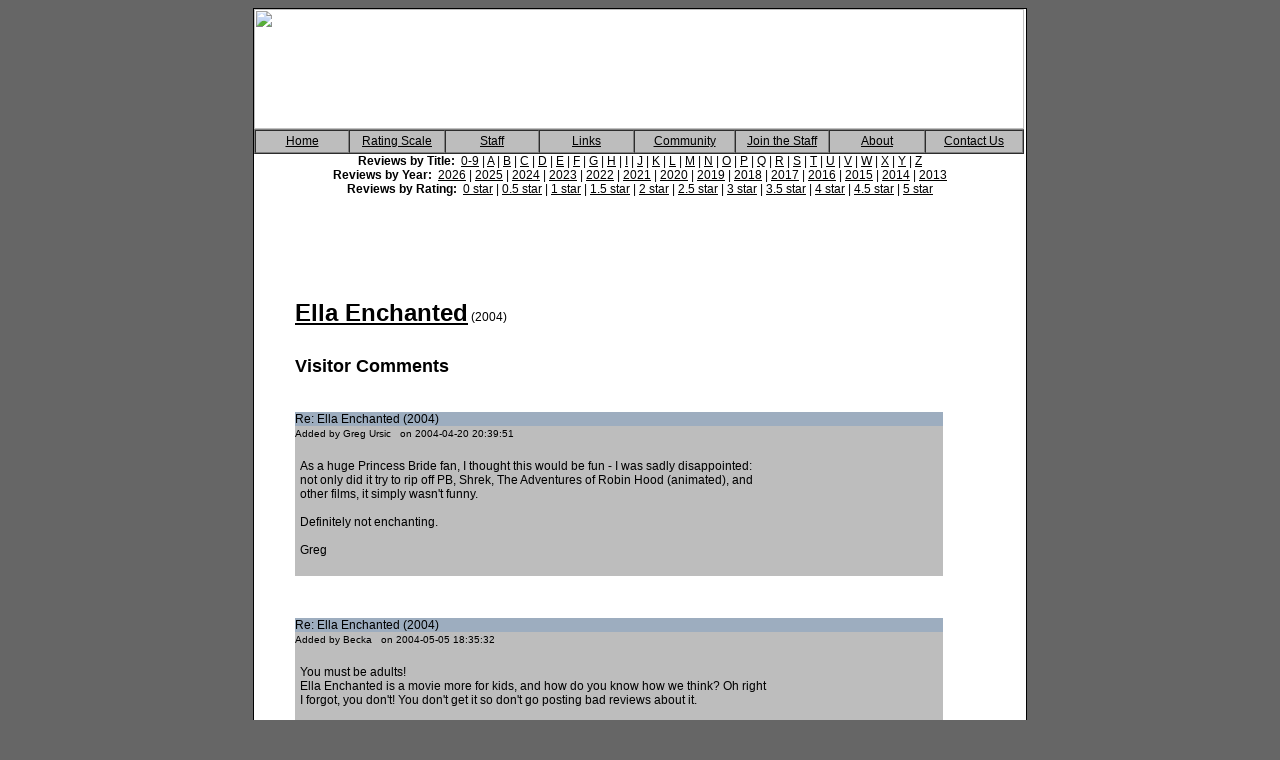

--- FILE ---
content_type: text/html; charset=UTF-8
request_url: https://movie-gurus.com/content/comments/1214/index.html
body_size: 3336
content:
<!DOCTYPE html>
<html>
<head>
<title>Movie Gurus - The Movie Review Community</title>
    <meta charset="UTF-8">
    <script src="/includes/datetime.js"></script>
    <link href="/css/mgcss.css" rel="stylesheet" type="text/css">
    <META NAME="KEYWORDS" CONTENT="movie, movies, movie guru, movies guru, movie gurus, movies gurus, trailers, trailer, free, review, reviews, dvd, dvd's, dvds, vhs, vhss, vhs's, actor, actors, actor's, actresse, Actresses, Actressess, Actresses's, upcoming, upcoming movie, upcoming movies"> 
    <META NAME="DESCRIPTION" CONTENT="Movie Guru has over 1000 in depth movie reviews of the best theatrical cinema and film festival releases, video, DVD and VHS!  Our international staff of dedicated movie gurus review everything from the best to the worst in movieland.">
    <!-- Google tag (gtag.js) -->
    <script async src="https://www.googletagmanager.com/gtag/js?id=G-Z36DRDCTPS"></script>
    <script>
      window.dataLayer = window.dataLayer || [];
      function gtag(){dataLayer.push(arguments);}
      gtag('js', new Date());
    
      gtag('config', 'G-Z36DRDCTPS');
    </script> 
</head>
 	
<body bgcolor="666666">

<table width="770" border="0" align="center" cellpadding="0" cellspacing="1" bgcolor="#000000">
  <tr> 
    <td>
      <table width="770" border="0" align="center" cellpadding="0" cellspacing="0" bgcolor="#FFFFFF">
        <tr> 
          <td align="right" valign="top" height="141"><table width="100%" border="0" align="center" cellpadding="0" cellspacing="0" height="141" bgcolor="#FFFFFF">
          <tr> 
            <td colspan="2"><img src="/img/header.jpg" name="menustart" width="770" height="120" border="0" usemap="#menustartMap"></td>
          </tr>
          <tr> 
            <td height="21">
              <div align="center">
                
  <table width="770" border="1" align="left" cellpadding="0" cellspacing="0" dwcopytype="CopyTableRow" bgcolor="#FFFFFF">
    <tr bgcolor="BDBDBD"> 
                    <td width="105" height="21" onmouseover="this.style.backgroundColor = '#9DADBF';" onmouseout="this.style.backgroundColor = '#BDBDBD';" bordercolor="#000000"> 
                      <div align="center"><a href="/">Home</a> 
                  </div></td>
                    <td width="105" onmouseover="this.style.backgroundColor = '#9DADBF';" onmouseout="this.style.backgroundColor = '#BDBDBD';" bordercolor="#000000"> 
                      <div align="center"><a href="/content/rating/index.html">Rating 
                        Scale </a></div></td>
                    <td width="105" onmouseover="this.style.backgroundColor = '#9DADBF';" onmouseout="this.style.backgroundColor = '#BDBDBD';" bordercolor="#000000"> 
                      <div align="center"><a href="/content/staff/index.html">Staff</a> </div></td>
                    <td width="105" onmouseover="this.style.backgroundColor = '#9DADBF';" onmouseout="this.style.backgroundColor = '#BDBDBD';" bordercolor="#000000"> 
                      <div align="center"><a href="/content/links/index.html">Links</a></div></td>
                    <td width="105" onmouseover="this.style.backgroundColor = '#9DADBF';" onmouseout="this.style.backgroundColor = '#BDBDBD';" bordercolor="#000000"> 
                      <div align="center"><a href="#">Community</a></div></td>
                    <td width="105" onmouseover="this.style.backgroundColor = '#9DADBF';" onmouseout="this.style.backgroundColor = '#BDBDBD';" bordercolor="#000000"> 
                      <div align="center"><a href="/content/join/index.html">Join 
                        the Staff</a></div></td>
                    <td width="105" onmouseover="this.style.backgroundColor = '#9DADBF';" onmouseout="this.style.backgroundColor = '#BDBDBD';" bordercolor="#000000"> 
                      <div align="center"><a href="/content/about/index.html">About</a></div></td>
                    <td width="105" onmouseover="this.style.backgroundColor = '#9DADBF';" onmouseout="this.style.backgroundColor = '#BDBDBD';" bordercolor="#000000"> 
                      <div align="center"><a href="/content/contact/index.html">Contact 
                        Us</a></div></td>
              </tr>
            </table></div>
            </td>
          </tr>
          <tr> 
            <td height="21"><div align="center"><b>Reviews by Title:</b>&nbsp; 
                <a href=/content/reviews/0/index.html>0-9</a> | <a href=/content/reviews/a/index.html>A</a> | <a href=/content/reviews/b/index.html>B</a> | <a href=/content/reviews/c/index.html>C</a> | <a href=/content/reviews/d/index.html>D</a> | <a href=/content/reviews/e/index.html>E</a> | <a href=/content/reviews/f/index.html>F</a> | <a href=/content/reviews/g/index.html>G</a> | <a href=/content/reviews/h/index.html>H</a> | <a href=/content/reviews/i/index.html>I</a> | <a href=/content/reviews/j/index.html>J</a> | <a href=/content/reviews/k/index.html>K</a> | <a href=/content/reviews/l/index.html>L</a> | <a href=/content/reviews/m/index.html>M</a> | <a href=/content/reviews/n/index.html>N</a> | <a href=/content/reviews/o/index.html>O</a> | <a href=/content/reviews/p/index.html>P</a> | <a href=/content/reviews/q/index.html>Q</a> | <a href=/content/reviews/r/index.html>R</a> | <a href=/content/reviews/s/index.html>S</a> | <a href=/content/reviews/t/index.html>T</a> | <a href=/content/reviews/u/index.html>U</a> | <a href=/content/reviews/v/index.html>V</a> | <a href=/content/reviews/w/index.html>W</a> | <a href=/content/reviews/x/index.html>X</a> | <a href=/content/reviews/y/index.html>Y</a> | <a href=/content/reviews/z/index.html>Z</a><br>				<b>Reviews by Year:</b>&nbsp;
					<a href=/content/reviews/2026/index.html>2026</a> | <a href=/content/reviews/2025/index.html>2025</a> | <a href=/content/reviews/2024/index.html>2024</a> | <a href=/content/reviews/2023/index.html>2023</a> | <a href=/content/reviews/2022/index.html>2022</a> | <a href=/content/reviews/2021/index.html>2021</a> | <a href=/content/reviews/2020/index.html>2020</a> | <a href=/content/reviews/2019/index.html>2019</a> | <a href=/content/reviews/2018/index.html>2018</a> | <a href=/content/reviews/2017/index.html>2017</a> | <a href=/content/reviews/2016/index.html>2016</a> | <a href=/content/reviews/2015/index.html>2015</a> | <a href=/content/reviews/2014/index.html>2014</a> | <a href=/content/reviews/2013/index.html>2013</a><br>				<b>Reviews by Rating:</b>&nbsp;
					<a href=/content/reviews/stars0/index.html>0 star</a> | <a href=/content/reviews/stars0.5/index.html>0.5 star</a> | <a href=/content/reviews/stars1/index.html>1 star</a> | <a href=/content/reviews/stars1.5/index.html>1.5 star</a> | <a href=/content/reviews/stars2/index.html>2 star</a> | <a href=/content/reviews/stars2.5/index.html>2.5 star</a> | <a href=/content/reviews/stars3/index.html>3 star</a> | <a href=/content/reviews/stars3.5/index.html>3.5 star</a> | <a href=/content/reviews/stars4/index.html>4 star</a> | <a href=/content/reviews/stars4.5/index.html>4.5 star</a> | <a href=/content/reviews/stars5/index.html>5 star</a><br>                </div>
              </td>
          </tr>
              <map name="menustartMap">
                  <area shape="rect" coords="8,4,206,116" href="/">
              </map>
            </td>
        </tr>
        <tr>
          <td height="74" colspan="4" valign="middle" background="/img/banner_separator.gif">
             <table width="772" border="0" align="center" cellpadding="0" cellspacing="0">
              <tr> 
                <td width="770" align="center" valign="bottom"> 
                  <div align="right">
<script async src="https://pagead2.googlesyndication.com/pagead/js/adsbygoogle.js"></script>
<!-- MG Article -->
<ins class="adsbygoogle"
     style="display:inline-block;width:770px;height:90px"
     data-ad-client="ca-pub-8590968097845049"
     data-ad-slot="8085063912"></ins>
<script>
     (adsbygoogle = window.adsbygoogle || []).push({});
</script>
                  </div>
                </td>
              </tr>
              </table>
	  </td>
        </tr>

<center>
<table width=90% cellpadding=10 cellspacing=0 border=0 bgcolor=#ffffff><tr><td bgcolor=#ffffff>
<strong><font size="+2"><a href=/content/reviews/e/1214/index.html>Ella Enchanted</font></strong></a> (2004)<br /><br /> 
<h2>Visitor Comments</h2>
</td></tr><tr><td bgcolor=#ffffff valign=top>
            <table width=90% cellpadding=0 cellspacing=0 border=0 bgcolor=#BDBDBD><tr><td valign=top bgcolor=#9DADBF>
            Re: Ella Enchanted (2004)
            </td></tr><tr><td valign=top><font size=1>Added by Greg Ursic &nbsp; on 2004-04-20 20:39:51</td></tr><tr><td valign=top><table width=480 cellpadding=5 cellspacing=0 border=0><tr><td valign=top><br>
            As a huge Princess Bride fan, I thought this would be fun - I was sadly disappointed:  not only did it try to rip off PB, Shrek, The Adventures of Robin Hood (animated), and other films, it simply wasn't funny.<br>
<br>
Definitely not enchanting.<br>
<br>
Greg<br><br>
            </td></tr></table>
            </td></tr></table><br><br><br>
            <table width=90% cellpadding=0 cellspacing=0 border=0 bgcolor=#BDBDBD><tr><td valign=top bgcolor=#9DADBF>
            Re: Ella Enchanted (2004)
            </td></tr><tr><td valign=top><font size=1>Added by Becka &nbsp; on 2004-05-05 18:35:32</td></tr><tr><td valign=top><table width=480 cellpadding=5 cellspacing=0 border=0><tr><td valign=top><br>
            You must be adults!<br>
Ella Enchanted is a movie more for kids, and how do you know how we think? Oh right I forgot, you don't! You don't get it so don't go posting bad reviews about it. <br>
<br>
Enchanting! And for kids/pre-teens!<br><br>
            </td></tr></table>
            </td></tr></table><br><br><br>
            <table width=90% cellpadding=0 cellspacing=0 border=0 bgcolor=#BDBDBD><tr><td valign=top bgcolor=#9DADBF>
            Re: Ella Enchanted (2004)
            </td></tr><tr><td valign=top><font size=1>Added by Joe Rickey &nbsp; on 2004-08-08 02:19:52</td></tr><tr><td valign=top><table width=480 cellpadding=5 cellspacing=0 border=0><tr><td valign=top><br>
            Yes, I am an adult but a successful family film is able to appeal to adults as well as children.  Ella Enchanted is not a film that accomplishes that goal.<br><br>
            </td></tr></table>
            </td></tr></table><br><br><br>	<h3>Add new comment</h3>
    <p><i>Note: email address will not be published in comment. &nbsp;&nbsp;[*] are Required.</i></p>
	<form class="captcha" name="captcha1" action="/content/comments/1214/index.html" method="POST">
    <table cellpadding=0 cellspacing=0 border=0>
    	<tr><td>Name[*]:</td><td><input type=text name=pname size=30 value=""></td></tr>
    	<tr><td>Email[*]:</td><td><input type=text name=pmail size=30 value=""></td></tr>
    	<tr><td>Comment Title:</td><td><input type=text name=comment size=30 value=""></td></tr>
    	<tr><td colspan=2>Comment[*]:<br><textarea name=comments rows=10 cols=100 wrap=virtual></textarea></td></tr>
    	<tr><td colspan=2 align="center"><div class="g-recaptcha" data-sitekey="6Lce3goTAAAAAC2JzJ9rUqLui9Uck6A42G0evPH0"></div>
            <script type="text/javascript"
                    src="https://www.google.com/recaptcha/api.js?hl=<?php echo en; ?>">
            </script>
        </td></tr>
        <tr><td colspan=2 align="center"><input type=submit value="Add new comment"></td></tr>
    </table>
	</form>
<center><i>All comments are owned by their posters.</i><br><br>
Please e-mail <a href="/cdn-cgi/l/email-protection#0f786a6d626e7c7b6a7d4f626079666a22687a7d7a7c216c6062"><span class="__cf_email__" data-cfemail="86e7e4f3f5e3c6ebe9f0efe3abe1f3f4f3f5a8e5e9eb">[email&#160;protected]</span></a> with complaints.
<br><br></center>
</td></tr>
</table>
</center>        <tr> 
          <td><div align="center">
          <br />
<center>
</center>
          </div></td>
        </tr>
        <tr align="center"> 
          <td bgcolor="#ACBCCB" class="text_white_small"><font color="#3C2909">Copyright 
            &copy; 2003-2024 Movie-Gurus.com. &nbsp;&nbsp;All rights reserved.</font>
          </td>
        </tr>
      </table>
    </td>
  </tr>
</table>
</table>
<script data-cfasync="false" src="/cdn-cgi/scripts/5c5dd728/cloudflare-static/email-decode.min.js"></script><script defer src="https://static.cloudflareinsights.com/beacon.min.js/vcd15cbe7772f49c399c6a5babf22c1241717689176015" integrity="sha512-ZpsOmlRQV6y907TI0dKBHq9Md29nnaEIPlkf84rnaERnq6zvWvPUqr2ft8M1aS28oN72PdrCzSjY4U6VaAw1EQ==" data-cf-beacon='{"version":"2024.11.0","token":"f2f52b494a0d4c45b1392124e63db990","r":1,"server_timing":{"name":{"cfCacheStatus":true,"cfEdge":true,"cfExtPri":true,"cfL4":true,"cfOrigin":true,"cfSpeedBrain":true},"location_startswith":null}}' crossorigin="anonymous"></script>
</body>
</html>


--- FILE ---
content_type: text/html; charset=utf-8
request_url: https://www.google.com/recaptcha/api2/anchor?ar=1&k=6Lce3goTAAAAAC2JzJ9rUqLui9Uck6A42G0evPH0&co=aHR0cHM6Ly9tb3ZpZS1ndXJ1cy5jb206NDQz&hl=en&v=PoyoqOPhxBO7pBk68S4YbpHZ&size=normal&anchor-ms=20000&execute-ms=30000&cb=m3cpx9nkrfa6
body_size: 49233
content:
<!DOCTYPE HTML><html dir="ltr" lang="en"><head><meta http-equiv="Content-Type" content="text/html; charset=UTF-8">
<meta http-equiv="X-UA-Compatible" content="IE=edge">
<title>reCAPTCHA</title>
<style type="text/css">
/* cyrillic-ext */
@font-face {
  font-family: 'Roboto';
  font-style: normal;
  font-weight: 400;
  font-stretch: 100%;
  src: url(//fonts.gstatic.com/s/roboto/v48/KFO7CnqEu92Fr1ME7kSn66aGLdTylUAMa3GUBHMdazTgWw.woff2) format('woff2');
  unicode-range: U+0460-052F, U+1C80-1C8A, U+20B4, U+2DE0-2DFF, U+A640-A69F, U+FE2E-FE2F;
}
/* cyrillic */
@font-face {
  font-family: 'Roboto';
  font-style: normal;
  font-weight: 400;
  font-stretch: 100%;
  src: url(//fonts.gstatic.com/s/roboto/v48/KFO7CnqEu92Fr1ME7kSn66aGLdTylUAMa3iUBHMdazTgWw.woff2) format('woff2');
  unicode-range: U+0301, U+0400-045F, U+0490-0491, U+04B0-04B1, U+2116;
}
/* greek-ext */
@font-face {
  font-family: 'Roboto';
  font-style: normal;
  font-weight: 400;
  font-stretch: 100%;
  src: url(//fonts.gstatic.com/s/roboto/v48/KFO7CnqEu92Fr1ME7kSn66aGLdTylUAMa3CUBHMdazTgWw.woff2) format('woff2');
  unicode-range: U+1F00-1FFF;
}
/* greek */
@font-face {
  font-family: 'Roboto';
  font-style: normal;
  font-weight: 400;
  font-stretch: 100%;
  src: url(//fonts.gstatic.com/s/roboto/v48/KFO7CnqEu92Fr1ME7kSn66aGLdTylUAMa3-UBHMdazTgWw.woff2) format('woff2');
  unicode-range: U+0370-0377, U+037A-037F, U+0384-038A, U+038C, U+038E-03A1, U+03A3-03FF;
}
/* math */
@font-face {
  font-family: 'Roboto';
  font-style: normal;
  font-weight: 400;
  font-stretch: 100%;
  src: url(//fonts.gstatic.com/s/roboto/v48/KFO7CnqEu92Fr1ME7kSn66aGLdTylUAMawCUBHMdazTgWw.woff2) format('woff2');
  unicode-range: U+0302-0303, U+0305, U+0307-0308, U+0310, U+0312, U+0315, U+031A, U+0326-0327, U+032C, U+032F-0330, U+0332-0333, U+0338, U+033A, U+0346, U+034D, U+0391-03A1, U+03A3-03A9, U+03B1-03C9, U+03D1, U+03D5-03D6, U+03F0-03F1, U+03F4-03F5, U+2016-2017, U+2034-2038, U+203C, U+2040, U+2043, U+2047, U+2050, U+2057, U+205F, U+2070-2071, U+2074-208E, U+2090-209C, U+20D0-20DC, U+20E1, U+20E5-20EF, U+2100-2112, U+2114-2115, U+2117-2121, U+2123-214F, U+2190, U+2192, U+2194-21AE, U+21B0-21E5, U+21F1-21F2, U+21F4-2211, U+2213-2214, U+2216-22FF, U+2308-230B, U+2310, U+2319, U+231C-2321, U+2336-237A, U+237C, U+2395, U+239B-23B7, U+23D0, U+23DC-23E1, U+2474-2475, U+25AF, U+25B3, U+25B7, U+25BD, U+25C1, U+25CA, U+25CC, U+25FB, U+266D-266F, U+27C0-27FF, U+2900-2AFF, U+2B0E-2B11, U+2B30-2B4C, U+2BFE, U+3030, U+FF5B, U+FF5D, U+1D400-1D7FF, U+1EE00-1EEFF;
}
/* symbols */
@font-face {
  font-family: 'Roboto';
  font-style: normal;
  font-weight: 400;
  font-stretch: 100%;
  src: url(//fonts.gstatic.com/s/roboto/v48/KFO7CnqEu92Fr1ME7kSn66aGLdTylUAMaxKUBHMdazTgWw.woff2) format('woff2');
  unicode-range: U+0001-000C, U+000E-001F, U+007F-009F, U+20DD-20E0, U+20E2-20E4, U+2150-218F, U+2190, U+2192, U+2194-2199, U+21AF, U+21E6-21F0, U+21F3, U+2218-2219, U+2299, U+22C4-22C6, U+2300-243F, U+2440-244A, U+2460-24FF, U+25A0-27BF, U+2800-28FF, U+2921-2922, U+2981, U+29BF, U+29EB, U+2B00-2BFF, U+4DC0-4DFF, U+FFF9-FFFB, U+10140-1018E, U+10190-1019C, U+101A0, U+101D0-101FD, U+102E0-102FB, U+10E60-10E7E, U+1D2C0-1D2D3, U+1D2E0-1D37F, U+1F000-1F0FF, U+1F100-1F1AD, U+1F1E6-1F1FF, U+1F30D-1F30F, U+1F315, U+1F31C, U+1F31E, U+1F320-1F32C, U+1F336, U+1F378, U+1F37D, U+1F382, U+1F393-1F39F, U+1F3A7-1F3A8, U+1F3AC-1F3AF, U+1F3C2, U+1F3C4-1F3C6, U+1F3CA-1F3CE, U+1F3D4-1F3E0, U+1F3ED, U+1F3F1-1F3F3, U+1F3F5-1F3F7, U+1F408, U+1F415, U+1F41F, U+1F426, U+1F43F, U+1F441-1F442, U+1F444, U+1F446-1F449, U+1F44C-1F44E, U+1F453, U+1F46A, U+1F47D, U+1F4A3, U+1F4B0, U+1F4B3, U+1F4B9, U+1F4BB, U+1F4BF, U+1F4C8-1F4CB, U+1F4D6, U+1F4DA, U+1F4DF, U+1F4E3-1F4E6, U+1F4EA-1F4ED, U+1F4F7, U+1F4F9-1F4FB, U+1F4FD-1F4FE, U+1F503, U+1F507-1F50B, U+1F50D, U+1F512-1F513, U+1F53E-1F54A, U+1F54F-1F5FA, U+1F610, U+1F650-1F67F, U+1F687, U+1F68D, U+1F691, U+1F694, U+1F698, U+1F6AD, U+1F6B2, U+1F6B9-1F6BA, U+1F6BC, U+1F6C6-1F6CF, U+1F6D3-1F6D7, U+1F6E0-1F6EA, U+1F6F0-1F6F3, U+1F6F7-1F6FC, U+1F700-1F7FF, U+1F800-1F80B, U+1F810-1F847, U+1F850-1F859, U+1F860-1F887, U+1F890-1F8AD, U+1F8B0-1F8BB, U+1F8C0-1F8C1, U+1F900-1F90B, U+1F93B, U+1F946, U+1F984, U+1F996, U+1F9E9, U+1FA00-1FA6F, U+1FA70-1FA7C, U+1FA80-1FA89, U+1FA8F-1FAC6, U+1FACE-1FADC, U+1FADF-1FAE9, U+1FAF0-1FAF8, U+1FB00-1FBFF;
}
/* vietnamese */
@font-face {
  font-family: 'Roboto';
  font-style: normal;
  font-weight: 400;
  font-stretch: 100%;
  src: url(//fonts.gstatic.com/s/roboto/v48/KFO7CnqEu92Fr1ME7kSn66aGLdTylUAMa3OUBHMdazTgWw.woff2) format('woff2');
  unicode-range: U+0102-0103, U+0110-0111, U+0128-0129, U+0168-0169, U+01A0-01A1, U+01AF-01B0, U+0300-0301, U+0303-0304, U+0308-0309, U+0323, U+0329, U+1EA0-1EF9, U+20AB;
}
/* latin-ext */
@font-face {
  font-family: 'Roboto';
  font-style: normal;
  font-weight: 400;
  font-stretch: 100%;
  src: url(//fonts.gstatic.com/s/roboto/v48/KFO7CnqEu92Fr1ME7kSn66aGLdTylUAMa3KUBHMdazTgWw.woff2) format('woff2');
  unicode-range: U+0100-02BA, U+02BD-02C5, U+02C7-02CC, U+02CE-02D7, U+02DD-02FF, U+0304, U+0308, U+0329, U+1D00-1DBF, U+1E00-1E9F, U+1EF2-1EFF, U+2020, U+20A0-20AB, U+20AD-20C0, U+2113, U+2C60-2C7F, U+A720-A7FF;
}
/* latin */
@font-face {
  font-family: 'Roboto';
  font-style: normal;
  font-weight: 400;
  font-stretch: 100%;
  src: url(//fonts.gstatic.com/s/roboto/v48/KFO7CnqEu92Fr1ME7kSn66aGLdTylUAMa3yUBHMdazQ.woff2) format('woff2');
  unicode-range: U+0000-00FF, U+0131, U+0152-0153, U+02BB-02BC, U+02C6, U+02DA, U+02DC, U+0304, U+0308, U+0329, U+2000-206F, U+20AC, U+2122, U+2191, U+2193, U+2212, U+2215, U+FEFF, U+FFFD;
}
/* cyrillic-ext */
@font-face {
  font-family: 'Roboto';
  font-style: normal;
  font-weight: 500;
  font-stretch: 100%;
  src: url(//fonts.gstatic.com/s/roboto/v48/KFO7CnqEu92Fr1ME7kSn66aGLdTylUAMa3GUBHMdazTgWw.woff2) format('woff2');
  unicode-range: U+0460-052F, U+1C80-1C8A, U+20B4, U+2DE0-2DFF, U+A640-A69F, U+FE2E-FE2F;
}
/* cyrillic */
@font-face {
  font-family: 'Roboto';
  font-style: normal;
  font-weight: 500;
  font-stretch: 100%;
  src: url(//fonts.gstatic.com/s/roboto/v48/KFO7CnqEu92Fr1ME7kSn66aGLdTylUAMa3iUBHMdazTgWw.woff2) format('woff2');
  unicode-range: U+0301, U+0400-045F, U+0490-0491, U+04B0-04B1, U+2116;
}
/* greek-ext */
@font-face {
  font-family: 'Roboto';
  font-style: normal;
  font-weight: 500;
  font-stretch: 100%;
  src: url(//fonts.gstatic.com/s/roboto/v48/KFO7CnqEu92Fr1ME7kSn66aGLdTylUAMa3CUBHMdazTgWw.woff2) format('woff2');
  unicode-range: U+1F00-1FFF;
}
/* greek */
@font-face {
  font-family: 'Roboto';
  font-style: normal;
  font-weight: 500;
  font-stretch: 100%;
  src: url(//fonts.gstatic.com/s/roboto/v48/KFO7CnqEu92Fr1ME7kSn66aGLdTylUAMa3-UBHMdazTgWw.woff2) format('woff2');
  unicode-range: U+0370-0377, U+037A-037F, U+0384-038A, U+038C, U+038E-03A1, U+03A3-03FF;
}
/* math */
@font-face {
  font-family: 'Roboto';
  font-style: normal;
  font-weight: 500;
  font-stretch: 100%;
  src: url(//fonts.gstatic.com/s/roboto/v48/KFO7CnqEu92Fr1ME7kSn66aGLdTylUAMawCUBHMdazTgWw.woff2) format('woff2');
  unicode-range: U+0302-0303, U+0305, U+0307-0308, U+0310, U+0312, U+0315, U+031A, U+0326-0327, U+032C, U+032F-0330, U+0332-0333, U+0338, U+033A, U+0346, U+034D, U+0391-03A1, U+03A3-03A9, U+03B1-03C9, U+03D1, U+03D5-03D6, U+03F0-03F1, U+03F4-03F5, U+2016-2017, U+2034-2038, U+203C, U+2040, U+2043, U+2047, U+2050, U+2057, U+205F, U+2070-2071, U+2074-208E, U+2090-209C, U+20D0-20DC, U+20E1, U+20E5-20EF, U+2100-2112, U+2114-2115, U+2117-2121, U+2123-214F, U+2190, U+2192, U+2194-21AE, U+21B0-21E5, U+21F1-21F2, U+21F4-2211, U+2213-2214, U+2216-22FF, U+2308-230B, U+2310, U+2319, U+231C-2321, U+2336-237A, U+237C, U+2395, U+239B-23B7, U+23D0, U+23DC-23E1, U+2474-2475, U+25AF, U+25B3, U+25B7, U+25BD, U+25C1, U+25CA, U+25CC, U+25FB, U+266D-266F, U+27C0-27FF, U+2900-2AFF, U+2B0E-2B11, U+2B30-2B4C, U+2BFE, U+3030, U+FF5B, U+FF5D, U+1D400-1D7FF, U+1EE00-1EEFF;
}
/* symbols */
@font-face {
  font-family: 'Roboto';
  font-style: normal;
  font-weight: 500;
  font-stretch: 100%;
  src: url(//fonts.gstatic.com/s/roboto/v48/KFO7CnqEu92Fr1ME7kSn66aGLdTylUAMaxKUBHMdazTgWw.woff2) format('woff2');
  unicode-range: U+0001-000C, U+000E-001F, U+007F-009F, U+20DD-20E0, U+20E2-20E4, U+2150-218F, U+2190, U+2192, U+2194-2199, U+21AF, U+21E6-21F0, U+21F3, U+2218-2219, U+2299, U+22C4-22C6, U+2300-243F, U+2440-244A, U+2460-24FF, U+25A0-27BF, U+2800-28FF, U+2921-2922, U+2981, U+29BF, U+29EB, U+2B00-2BFF, U+4DC0-4DFF, U+FFF9-FFFB, U+10140-1018E, U+10190-1019C, U+101A0, U+101D0-101FD, U+102E0-102FB, U+10E60-10E7E, U+1D2C0-1D2D3, U+1D2E0-1D37F, U+1F000-1F0FF, U+1F100-1F1AD, U+1F1E6-1F1FF, U+1F30D-1F30F, U+1F315, U+1F31C, U+1F31E, U+1F320-1F32C, U+1F336, U+1F378, U+1F37D, U+1F382, U+1F393-1F39F, U+1F3A7-1F3A8, U+1F3AC-1F3AF, U+1F3C2, U+1F3C4-1F3C6, U+1F3CA-1F3CE, U+1F3D4-1F3E0, U+1F3ED, U+1F3F1-1F3F3, U+1F3F5-1F3F7, U+1F408, U+1F415, U+1F41F, U+1F426, U+1F43F, U+1F441-1F442, U+1F444, U+1F446-1F449, U+1F44C-1F44E, U+1F453, U+1F46A, U+1F47D, U+1F4A3, U+1F4B0, U+1F4B3, U+1F4B9, U+1F4BB, U+1F4BF, U+1F4C8-1F4CB, U+1F4D6, U+1F4DA, U+1F4DF, U+1F4E3-1F4E6, U+1F4EA-1F4ED, U+1F4F7, U+1F4F9-1F4FB, U+1F4FD-1F4FE, U+1F503, U+1F507-1F50B, U+1F50D, U+1F512-1F513, U+1F53E-1F54A, U+1F54F-1F5FA, U+1F610, U+1F650-1F67F, U+1F687, U+1F68D, U+1F691, U+1F694, U+1F698, U+1F6AD, U+1F6B2, U+1F6B9-1F6BA, U+1F6BC, U+1F6C6-1F6CF, U+1F6D3-1F6D7, U+1F6E0-1F6EA, U+1F6F0-1F6F3, U+1F6F7-1F6FC, U+1F700-1F7FF, U+1F800-1F80B, U+1F810-1F847, U+1F850-1F859, U+1F860-1F887, U+1F890-1F8AD, U+1F8B0-1F8BB, U+1F8C0-1F8C1, U+1F900-1F90B, U+1F93B, U+1F946, U+1F984, U+1F996, U+1F9E9, U+1FA00-1FA6F, U+1FA70-1FA7C, U+1FA80-1FA89, U+1FA8F-1FAC6, U+1FACE-1FADC, U+1FADF-1FAE9, U+1FAF0-1FAF8, U+1FB00-1FBFF;
}
/* vietnamese */
@font-face {
  font-family: 'Roboto';
  font-style: normal;
  font-weight: 500;
  font-stretch: 100%;
  src: url(//fonts.gstatic.com/s/roboto/v48/KFO7CnqEu92Fr1ME7kSn66aGLdTylUAMa3OUBHMdazTgWw.woff2) format('woff2');
  unicode-range: U+0102-0103, U+0110-0111, U+0128-0129, U+0168-0169, U+01A0-01A1, U+01AF-01B0, U+0300-0301, U+0303-0304, U+0308-0309, U+0323, U+0329, U+1EA0-1EF9, U+20AB;
}
/* latin-ext */
@font-face {
  font-family: 'Roboto';
  font-style: normal;
  font-weight: 500;
  font-stretch: 100%;
  src: url(//fonts.gstatic.com/s/roboto/v48/KFO7CnqEu92Fr1ME7kSn66aGLdTylUAMa3KUBHMdazTgWw.woff2) format('woff2');
  unicode-range: U+0100-02BA, U+02BD-02C5, U+02C7-02CC, U+02CE-02D7, U+02DD-02FF, U+0304, U+0308, U+0329, U+1D00-1DBF, U+1E00-1E9F, U+1EF2-1EFF, U+2020, U+20A0-20AB, U+20AD-20C0, U+2113, U+2C60-2C7F, U+A720-A7FF;
}
/* latin */
@font-face {
  font-family: 'Roboto';
  font-style: normal;
  font-weight: 500;
  font-stretch: 100%;
  src: url(//fonts.gstatic.com/s/roboto/v48/KFO7CnqEu92Fr1ME7kSn66aGLdTylUAMa3yUBHMdazQ.woff2) format('woff2');
  unicode-range: U+0000-00FF, U+0131, U+0152-0153, U+02BB-02BC, U+02C6, U+02DA, U+02DC, U+0304, U+0308, U+0329, U+2000-206F, U+20AC, U+2122, U+2191, U+2193, U+2212, U+2215, U+FEFF, U+FFFD;
}
/* cyrillic-ext */
@font-face {
  font-family: 'Roboto';
  font-style: normal;
  font-weight: 900;
  font-stretch: 100%;
  src: url(//fonts.gstatic.com/s/roboto/v48/KFO7CnqEu92Fr1ME7kSn66aGLdTylUAMa3GUBHMdazTgWw.woff2) format('woff2');
  unicode-range: U+0460-052F, U+1C80-1C8A, U+20B4, U+2DE0-2DFF, U+A640-A69F, U+FE2E-FE2F;
}
/* cyrillic */
@font-face {
  font-family: 'Roboto';
  font-style: normal;
  font-weight: 900;
  font-stretch: 100%;
  src: url(//fonts.gstatic.com/s/roboto/v48/KFO7CnqEu92Fr1ME7kSn66aGLdTylUAMa3iUBHMdazTgWw.woff2) format('woff2');
  unicode-range: U+0301, U+0400-045F, U+0490-0491, U+04B0-04B1, U+2116;
}
/* greek-ext */
@font-face {
  font-family: 'Roboto';
  font-style: normal;
  font-weight: 900;
  font-stretch: 100%;
  src: url(//fonts.gstatic.com/s/roboto/v48/KFO7CnqEu92Fr1ME7kSn66aGLdTylUAMa3CUBHMdazTgWw.woff2) format('woff2');
  unicode-range: U+1F00-1FFF;
}
/* greek */
@font-face {
  font-family: 'Roboto';
  font-style: normal;
  font-weight: 900;
  font-stretch: 100%;
  src: url(//fonts.gstatic.com/s/roboto/v48/KFO7CnqEu92Fr1ME7kSn66aGLdTylUAMa3-UBHMdazTgWw.woff2) format('woff2');
  unicode-range: U+0370-0377, U+037A-037F, U+0384-038A, U+038C, U+038E-03A1, U+03A3-03FF;
}
/* math */
@font-face {
  font-family: 'Roboto';
  font-style: normal;
  font-weight: 900;
  font-stretch: 100%;
  src: url(//fonts.gstatic.com/s/roboto/v48/KFO7CnqEu92Fr1ME7kSn66aGLdTylUAMawCUBHMdazTgWw.woff2) format('woff2');
  unicode-range: U+0302-0303, U+0305, U+0307-0308, U+0310, U+0312, U+0315, U+031A, U+0326-0327, U+032C, U+032F-0330, U+0332-0333, U+0338, U+033A, U+0346, U+034D, U+0391-03A1, U+03A3-03A9, U+03B1-03C9, U+03D1, U+03D5-03D6, U+03F0-03F1, U+03F4-03F5, U+2016-2017, U+2034-2038, U+203C, U+2040, U+2043, U+2047, U+2050, U+2057, U+205F, U+2070-2071, U+2074-208E, U+2090-209C, U+20D0-20DC, U+20E1, U+20E5-20EF, U+2100-2112, U+2114-2115, U+2117-2121, U+2123-214F, U+2190, U+2192, U+2194-21AE, U+21B0-21E5, U+21F1-21F2, U+21F4-2211, U+2213-2214, U+2216-22FF, U+2308-230B, U+2310, U+2319, U+231C-2321, U+2336-237A, U+237C, U+2395, U+239B-23B7, U+23D0, U+23DC-23E1, U+2474-2475, U+25AF, U+25B3, U+25B7, U+25BD, U+25C1, U+25CA, U+25CC, U+25FB, U+266D-266F, U+27C0-27FF, U+2900-2AFF, U+2B0E-2B11, U+2B30-2B4C, U+2BFE, U+3030, U+FF5B, U+FF5D, U+1D400-1D7FF, U+1EE00-1EEFF;
}
/* symbols */
@font-face {
  font-family: 'Roboto';
  font-style: normal;
  font-weight: 900;
  font-stretch: 100%;
  src: url(//fonts.gstatic.com/s/roboto/v48/KFO7CnqEu92Fr1ME7kSn66aGLdTylUAMaxKUBHMdazTgWw.woff2) format('woff2');
  unicode-range: U+0001-000C, U+000E-001F, U+007F-009F, U+20DD-20E0, U+20E2-20E4, U+2150-218F, U+2190, U+2192, U+2194-2199, U+21AF, U+21E6-21F0, U+21F3, U+2218-2219, U+2299, U+22C4-22C6, U+2300-243F, U+2440-244A, U+2460-24FF, U+25A0-27BF, U+2800-28FF, U+2921-2922, U+2981, U+29BF, U+29EB, U+2B00-2BFF, U+4DC0-4DFF, U+FFF9-FFFB, U+10140-1018E, U+10190-1019C, U+101A0, U+101D0-101FD, U+102E0-102FB, U+10E60-10E7E, U+1D2C0-1D2D3, U+1D2E0-1D37F, U+1F000-1F0FF, U+1F100-1F1AD, U+1F1E6-1F1FF, U+1F30D-1F30F, U+1F315, U+1F31C, U+1F31E, U+1F320-1F32C, U+1F336, U+1F378, U+1F37D, U+1F382, U+1F393-1F39F, U+1F3A7-1F3A8, U+1F3AC-1F3AF, U+1F3C2, U+1F3C4-1F3C6, U+1F3CA-1F3CE, U+1F3D4-1F3E0, U+1F3ED, U+1F3F1-1F3F3, U+1F3F5-1F3F7, U+1F408, U+1F415, U+1F41F, U+1F426, U+1F43F, U+1F441-1F442, U+1F444, U+1F446-1F449, U+1F44C-1F44E, U+1F453, U+1F46A, U+1F47D, U+1F4A3, U+1F4B0, U+1F4B3, U+1F4B9, U+1F4BB, U+1F4BF, U+1F4C8-1F4CB, U+1F4D6, U+1F4DA, U+1F4DF, U+1F4E3-1F4E6, U+1F4EA-1F4ED, U+1F4F7, U+1F4F9-1F4FB, U+1F4FD-1F4FE, U+1F503, U+1F507-1F50B, U+1F50D, U+1F512-1F513, U+1F53E-1F54A, U+1F54F-1F5FA, U+1F610, U+1F650-1F67F, U+1F687, U+1F68D, U+1F691, U+1F694, U+1F698, U+1F6AD, U+1F6B2, U+1F6B9-1F6BA, U+1F6BC, U+1F6C6-1F6CF, U+1F6D3-1F6D7, U+1F6E0-1F6EA, U+1F6F0-1F6F3, U+1F6F7-1F6FC, U+1F700-1F7FF, U+1F800-1F80B, U+1F810-1F847, U+1F850-1F859, U+1F860-1F887, U+1F890-1F8AD, U+1F8B0-1F8BB, U+1F8C0-1F8C1, U+1F900-1F90B, U+1F93B, U+1F946, U+1F984, U+1F996, U+1F9E9, U+1FA00-1FA6F, U+1FA70-1FA7C, U+1FA80-1FA89, U+1FA8F-1FAC6, U+1FACE-1FADC, U+1FADF-1FAE9, U+1FAF0-1FAF8, U+1FB00-1FBFF;
}
/* vietnamese */
@font-face {
  font-family: 'Roboto';
  font-style: normal;
  font-weight: 900;
  font-stretch: 100%;
  src: url(//fonts.gstatic.com/s/roboto/v48/KFO7CnqEu92Fr1ME7kSn66aGLdTylUAMa3OUBHMdazTgWw.woff2) format('woff2');
  unicode-range: U+0102-0103, U+0110-0111, U+0128-0129, U+0168-0169, U+01A0-01A1, U+01AF-01B0, U+0300-0301, U+0303-0304, U+0308-0309, U+0323, U+0329, U+1EA0-1EF9, U+20AB;
}
/* latin-ext */
@font-face {
  font-family: 'Roboto';
  font-style: normal;
  font-weight: 900;
  font-stretch: 100%;
  src: url(//fonts.gstatic.com/s/roboto/v48/KFO7CnqEu92Fr1ME7kSn66aGLdTylUAMa3KUBHMdazTgWw.woff2) format('woff2');
  unicode-range: U+0100-02BA, U+02BD-02C5, U+02C7-02CC, U+02CE-02D7, U+02DD-02FF, U+0304, U+0308, U+0329, U+1D00-1DBF, U+1E00-1E9F, U+1EF2-1EFF, U+2020, U+20A0-20AB, U+20AD-20C0, U+2113, U+2C60-2C7F, U+A720-A7FF;
}
/* latin */
@font-face {
  font-family: 'Roboto';
  font-style: normal;
  font-weight: 900;
  font-stretch: 100%;
  src: url(//fonts.gstatic.com/s/roboto/v48/KFO7CnqEu92Fr1ME7kSn66aGLdTylUAMa3yUBHMdazQ.woff2) format('woff2');
  unicode-range: U+0000-00FF, U+0131, U+0152-0153, U+02BB-02BC, U+02C6, U+02DA, U+02DC, U+0304, U+0308, U+0329, U+2000-206F, U+20AC, U+2122, U+2191, U+2193, U+2212, U+2215, U+FEFF, U+FFFD;
}

</style>
<link rel="stylesheet" type="text/css" href="https://www.gstatic.com/recaptcha/releases/PoyoqOPhxBO7pBk68S4YbpHZ/styles__ltr.css">
<script nonce="bEN9PkgIeWyIL2EG-fepjQ" type="text/javascript">window['__recaptcha_api'] = 'https://www.google.com/recaptcha/api2/';</script>
<script type="text/javascript" src="https://www.gstatic.com/recaptcha/releases/PoyoqOPhxBO7pBk68S4YbpHZ/recaptcha__en.js" nonce="bEN9PkgIeWyIL2EG-fepjQ">
      
    </script></head>
<body><div id="rc-anchor-alert" class="rc-anchor-alert"></div>
<input type="hidden" id="recaptcha-token" value="[base64]">
<script type="text/javascript" nonce="bEN9PkgIeWyIL2EG-fepjQ">
      recaptcha.anchor.Main.init("[\x22ainput\x22,[\x22bgdata\x22,\x22\x22,\[base64]/[base64]/[base64]/bmV3IHJbeF0oY1swXSk6RT09Mj9uZXcgclt4XShjWzBdLGNbMV0pOkU9PTM/bmV3IHJbeF0oY1swXSxjWzFdLGNbMl0pOkU9PTQ/[base64]/[base64]/[base64]/[base64]/[base64]/[base64]/[base64]/[base64]\x22,\[base64]\\u003d\\u003d\x22,\x22wrhcw7LDo8KYI8KhT8KpVxLDisOXw7AIAWPCvMOQEEvDoSbDpUvCjWwBSgvCtwTDvENNKkVnV8OMTsOVw5J4AkHCuwtiI8Kifh9gwrsXw6DDnsK4IsKOwrLCssKPw4Zsw7hKGcK2N2/DkMO4UcO3w6DDqwnChcODwociCsONPirCgsOkGnhwI8O8w7rCiT/Dk8OEFGQYwofDqk3CtcOIwqzDgcOlYQbDhcKXwqDCrFXCkEIMw5jDocK3wqoDw7kKwrzCk8KZwqbDvWjDisKNwonDmXJlwrhUw681w4nDk8KBXsKRw6gAPMOcc8K0TB/[base64]/[base64]/DiXLCkQIRNUzDq37Ds3Qvw4MaVXjCtsOrw7/Dg8OvwqVjOMOKNcOkH8OnQ8KzwqsSw4A9NsOVw5oLwqHDimIcGcODQsOoFsKBEhPCosKYKRHCicKpwp7CoWPCnm0gVsO+worClRwMbAx+wqbCq8Ocwr02w5USwo/CjiA4w6LDncOowqYqIGnDhsKOGVN9Km7Du8KRw6wCw7N5M8KgS2jCoGYmQ8KVw7zDj0dALl0Ew6PCvg12wq88wpjCkU/DnwJOEcK7eWfCqsKqwrEbTg7DgBLChwtgw6TDlcKFccOkw65Aw77CqcKAI3oWCcODw5DCvMKMbsOVSWnDsVs0R8KOw63CuxBjwq0JwpcOZX3Du8OCBR3Dh2ZQXMO/w6cwTmTCu2vDtsK7wojDqk3Cm8Kiw6hjwo7Do1FMKHwzCwpQw6EWw4HCvzTCqSnDjEhDw59bdihaCBvCn8OCAMOEw5Y+ESp/Ty7Dt8K+aFBhbmEKPcOuB8KudAZSYSDCkMKYTcK9Omp6YixgeTA+wpvDmx1UIcKIworCjgfCjjhqwp4IwrIyG2Eyw43CqmfCuQ/Ds8Kiw5Vuw6QzJsO9w7YMwpvCkcKFAnvDoMO6d8KhEsKRw4jDocOmwpbDnWfCvwU9OS/CuT9WLk/CgsOTw7kYwq7Dk8Kawr7DphQpw6ZNDxrDlwcVwq/DkyDDp2tVwoHDgkPDsDzCgsKYw4wgJsO5JcK/w5fCqcKkRVAyw6rDr8OeAz0tW8OqQTjDqBIkw5XDmWZaJcOZwox6KhjDuytBw6PDnsOXwr8twrBXwpbDnMO/wrtpFkrCqj5vwpBkw67DtMOwbcK7w4jChcKyTThzw5kqOMKmAzLDk1FzbX3Cv8KmWRzDgcOiw7fDhjADwo/[base64]/UcOOGyzCncOtwpLDskZzKcOxD8KEw6rCgCXCkcOVwpPClcK/ZMKnw5HCtMOOw47DvDIAQsO2ecOuHVsJGcOnHyLDtRLClsKdOMKfGcK4wrDDksO8B3HCs8OiwrjCvx0Zw6rClUQZdsOyeX1pwrPDuCPDr8KMw5DCgMOcw4QNBMOnwpHCjsKGG8OCwqEQwrjDqsK/wqjCpsKDETAQwrhDUnrDjE/[base64]/CvWppN3DDmcKVwo0kwqjCoGLCp8KBwpZxwr10DCLCiCJGwrTCgsKsOMKXw4hZw6NAfMOUWX4Gw5vCtTjDkcOhw7I1ZEoDaGXCkVzCjAA6wp/DoTHCp8OkQEfCh8K+TUbCicKZKXBXw7/[base64]/bm/CvSnCh1hYw63CpsOfWcKSTWRTwrZKwqbCkjAWZjonCjF1wrTCucKNK8O6wqTCncKeDB86CxseEmHDlTLDjMONW1zCpsOMMsKgasO3w6cJwqAnwqnCoFtGPcOJwrV3WcOew5DDg8O/EcOuVCvCr8KiITnCmMOiEcKKw4jDkBjCg8OKw5vDqHLCnA3ClgzDgh8Swp42w7IRScOHwpg9Bg56woDDqSzDt8ONO8KdGmrDi8Kkw6rCpEkzwqkBV8OYw58Uw6R/AMKpVMO4wrJNAlseaMO9w70YasKcwovDucOvNsKERsOWwpHCpTMsGSJVw4N1UgLDkh/DsHFYwrTDk0NYWsOFw57ClcOVwqRjwp/[base64]/Dr3PCr8OCXMKZwo4bRiJWI8K6VcKSTH1wZlAFYMOEMMK8SsOpw4oFDgVow5rCr8OlC8KLB8Ouw4jDrcKfw6LCiRTDoWoOKcOhRsKKY8OaCMOvWsKcw7kVw6FPwrPDucO0OSlCZMKFw6nCv2rDh1BAIcKtPmIBBG/[base64]/Dr8OfHX/Dlz4hwq15BcKrw5Qbw7lHJ8KLIcOmFyA2LzUuw6kYw6fChzLDrl5Iw6XCocOHT14gcMOXwqnCjEcIw5IAWMOWw6/ChMKZwqrCnEbCgV9gZhYyU8OPCsKGT8KTbMKuwpU/w41pwqFVaMKew51Pe8O9eHRUQsO/wpZtwqjClRVtTCFQw4lywrnCthFiwp7DoMO4WywcXcKEHkrCs0zCrsKLdsOYBmLDkUXChMK8dcK1wqtpwoXCu8KINkbCssOxSXg1wqNocD/[base64]/Co8OJw6bDlcKcw5dHLF9HwrNpC8OCwopNw6xtC8KcLG3DkcO7w53DkMOPwozDnBYjwp4iP8K4w7TDoS/CtcOaE8O2w5pYw4Ijw6ZrwoxdGwrDkkoew5wsc8O2w6V/PMK2YcO4NTxFw5jCrgfCnl3CnWbDrmLCh2TDh140WTnCgVXDqGpEScOGwrUDwpRXwok/[base64]/MA3Dn8KLwow2w5LDhQtICMOqwrrDuBjCt2hKwobDtcOZw7LCh8O2w7tYdcOWeH4oDsOeYW0UaTNXwpbDszU6w7NQwoEUwpXDgwlJwpzCuG42woV3woNUcBnDpcOzwptvw4dQE1tqw7d/w5HCksKMZAJmEDXCk2/CicKPw6XDlicMw6EVw5fDqmrCj8K7w7rColZcw7l+w6UBUsKuwonCqRjCtF9ueltCw6LCvGrDuhTCiAtkwq/CkXXCjkUxw68uw6jDvhXCk8KocsKWwo7Dm8Oww6A4DT9rw5kxNMKbwpjCi0PCncKqw4E4wrXDmcK0w6fDow1UwpPDlAhHIMOxHRtgw63DhcOSw4PDrRtlbsO8HcOfw6lfcMOjbW0AwqN/[base64]/[base64]/CtUYdw5d1dMK2wrvDgcKvMMKow7XDlcK5w4UMw5AuNE4/[base64]/woHCkMOhw7tyDz/[base64]/[base64]/CuxN2DMO+w4oowo7CuynCtsK3XcKvwqvDkMKnKcKvwoYxKjzDnsO+Fj1HGXFPFVZeaEDClsOncGkbw4kZwrYsED04wpHDvMOZFHlqdcOQHER9JhwXQsK/c8O0LMOVWcKdwpNYw4xPwr9OwpUlw7cRew5vRklGwpdJdADDrcOMw7NiwpjDuGjDlyfCgsOOw6vCsWvCt8OCTMOBw6kHwrfDhWQ2SFYnJ8K5aSIbF8OEWMKeZwzCnAjDgcKqZx9Cwpcgw5Z6wr/[base64]/CsRdmKcKmw6JywqvCisKhTcK1XRXChTHCry7DrUkdN8KySjHCnsKQwq9vwqUldMKRwoTCtirCtsOLJEPDtVZjF8Opb8OOZXrCmTrDr3XDqEJGRMK7wobDnT1IS0JQcSVjekE3w4txIAvDmRbDm8Kow6vCvEAdbHrDjRwmBl/DicO+wqwBYcKTS1hKwqBVVl5gw5nDtsOpw6TCgh8Cw59RWBAGw5hOw4DCnA9PwoZIC8KCwqHCosOQw4Iaw6xxAsOuwoTDn8KZG8ORwoHCpH/Dql7CkcKUw4zDgTEcbBdGw5zCjRXDs8K0UDjDsSMQw7PDo1zDujRMw6VUw5rDusOWwodywqLCngHDosOXwogQMTEVwpkvNsKRw5zCm0fDtlDCmjjCj8K9w79VwpbCg8Kxwr3CgGJ0WsOhw57DisKjwq1HC2TDt8KywrdMacO/w6/DncOew4/[base64]/[base64]/DvcOrIcOMwoMQLsKOecK+w47CvFMVJTTChX7DgmDDkMKkw4vDpsOJwpdxw6JSYF7DlCXCvhHCsC3DtsOlw6FbSsKwwopgZcKvE8OtGMOXwoXCvcK7wp5wwqxTw5PDoDc0wpYFwrXDpRZTJMOGT8OZwqDDs8OHUxwlwrHDhRlVST5AOQ/[base64]/DrcK9w4/DqEzDnE/CgcKzw6EDwp7DiWc2X8Opw5sOwoXCpRLDjUfDk8OCwrrDmhPChMOpw4DDu3fDrMK6woHCkMOSw6DDs3MzTcOkw6EKw6bCvMOjWmnCj8OHTSPDqyvDkUMkwrTDn0PDqlrDqcONNU/CrcKHwoJTeMKQSx8/Ji/[base64]/w6PCrVMfQw4YHj/DujTDulDCvm8nw7HDhi0UwpXCvAfClcKdw58YQScFMMKeJH/[base64]/OyzChsODwobCmMONQVEfw5/DsiFzGQHCg2fDqSsHw7DCoyfCly0pcH/CoERqwoPDq8Ohw53Dq3E2w7/DncO3w7TChwsqPcKMwoVFwqpiN8OaPifCrcONE8KWJH/ClMKkwrYIwpUEAcKLwo/CuxoKw6nCscOOIzjDsAolw5JNw6rDpsO6w5Yswp/CsV4Rwplkw4YJM3XCicOlK8OnNMO2PcKkfMKpOHxDaCZ+YHTCuMOMw7jCqWdIwrlIwrPDlMOndsKxwqXCpQYlwp9bDGXDuQ7Cnx4qw7w+Nh/DrS4PwrViw5FpLcKJTEVQw5wNZ8O5N0E/[base64]/fMOwwp81PF8vw5XCmVw8Y8OfE2fCjRRpwp5+a3nDp8OAQcKXw7TCnXVNw7bCq8KNcQvDglBjw6wdHsK+WMOaXDhgB8KowoHDpsOTPwlYThY/[base64]/[base64]/wqUUHhHCl8Kuw6fDnMOPVsOYWgHCjMORQRQLw5wmYivDlyfCvXwIVsOGRFvDsH7Cg8KJwrXCusKBc2QTwqzDtsKEwqwow6IUw5HDlT7CgMKOw7J9w7NPw6dFwphQAsOoDmDDk8KhwqTDnsO9Z8Kbw7rCujI8UMOhYGrDunF9X8OZJ8O4w4hcdVpuwqMmwq/CqsOiT1/[base64]/DoXrDp8OyYRbCisK1Fyofw7vCtcKVwpdyVMKrw7wzw58JwqM4Si1tacKMwptXwoHCnE7DpcKOXyvCpT3DoMKCwqFXRWpIMxjCk8OoHcOoRcK4fcO6w7YlwqfDlMOSJMO8wo5mKcKMHH/[base64]/CpMKFUcO5K2F0XnHDsmRfwqHDpV1AIMKlw51nwrRRw4QawrVoQVZaL8OzZ8Onw6Zaw7lYw7TDncOgNcOMwoodGTA0FcKHwoFnIDQUUg4nwr7Dj8OpO8KRFcKaFnbCtX/CoMKbOMOXLmFfwqjDrsOabcKjwqo3AMOAOGLDq8Kdw4TCrUTDpgV1w4zDkcOYw6olb3ZNPcKWECHCkhvCugEfwo/[base64]/wrnClC9nw43Cl8Kmw5Z+wo/DhCBcwq3DpMKNw6xkwpA4I8K8McOvw5/Do257ey5VwozDtsOqwobCrnHCoUrDpQTCuHrCmTjDikhCwpoOWRnCgcKCw4LClMKMwrBOODnCuMK0w5HDm0dxAsKiw7vCpzJ8wqNxG3APwpsoAEPDn2EZw7EKCnBOwp/Dn3BrwrVjMcKScwbDjXzChMOPw5HDs8KHeMOswosWwofCkcKtw6x2B8O6wpPChsK3P8OtXiPClMKVCSfDiRV4bsKsw4TCgsOKScKnU8KwwqjDmXnDnRzDigrChxnDgMO8dm1Tw7towr7Cv8KlelDCuXTCiwlzw6/CtMKjb8KCwpVBwqBmwq7CgcKPT8OiAx/ClMKGw6PCggnDuW3DtMK0w65vHMKfclIbecK7NcKEFcK7GGAbMcK6wrYRFGbCqsKHHcOqw4slwqIcb25Aw4BfwrHCj8K/bcOVw4QXw6rCo8Kkwo/DlxgJWcKrwrDDjl/DncOBw7wSwotDwrHCk8OMw6nCrjZ8w7V6wptTw6TDvCzDhzhmSGNBMcKBw74Pa8Kxw5rDqk/Dl8Kew6xlasOLR1PCnsO1MyQLEzESwq0nwpNbYhjDusKyRFLDjMKsBXQAwrNCJcOPw67CiAnCi3fCsinDi8K2wq/CvsKhbMK9SH/[base64]/wpguwoTDjcO/G8KGFsO1GGAtwpo/wpfCvsOtesOHL1VqKsOkRzXDmWHDnE3DkcKeRcO0w4MTPsO2wpXCgXYFwpPChsO7a8Kswr7CpBLDlnxdwrwJwoI+wrNAwpIfw7EtdcK+UMKfw5nCvcO/ZMKFHjzClgUEAcO2woXDvMKiw5xSfcOoJ8OuwpDCtsOdXWF0wrLCs2vCg8OsDMOTw5bCvhzCsWx9TcONAyRWM8Odw5pOw7sew5DCgsOpLTB/w4PCrhLDi8OjXQJ6w4PCkDLDk8OewrLCqwbChBYYUmnDhW4YUsK/wq3CryzDrcO6Mg3CmCRTAmRQC8KgbUXCmMOZwokswqR7w6ReKsKpwrzDj8OAw7nDsVzCqm4TG8OjHcOjEU/Ci8OuQwgNb8Ovdz1fERLDmcOOwpbCsEbCjcKpw6QJw407wrEhwpMgVVbChMOXHsKaDcKnIcKgXcKUwrIhw4hsaj0DR2k4w4DDr3zDjGdGwrjCnsO0KAElJgXDocOMQAklaMOgDDvCrcOeABgmw6Vxw6jClMKZREvCtm/Dv8OYworDn8KGE0vCqW3Dg1nCrsO3JlTDugsnE0vCrRQ5wpLCuMOWXAnDlj8mw4HCv8KVw6zCkcOkR0FUdCc2GsKNwpNQOMOSPWljw7IJw6/[base64]/Cgyk3wrYBEcO/WQDDsR3DpcKpWnsXMlrCiSY4w5AbcV4uwpFQw605cXvCvcOKwrbDk1wgbcKUG8KVFcOfVRhNDsKPEMOTwpt5w5HDsjZKKEzDihw/csK9IkJnPSgNGXUpLjjCmXHDqkTDmlkHwpUsw4hYRcKmIFcoDMKbwq3ChcOfw7/CvGJew5gwbsKRScOsYFLCtFZww5RyHXHDqizCmcO0wrjCpFZtQx7DpThJJcOWw617LRM7Tk1AYFtlCHbCsXLCgMKNGBPDg1HDml7CsF3DizvDpGfCkR7Ch8KzOsOfORXDv8OmcxYLJB0BfCHCvj4BZw0OWcK/w5fDu8OEXsOlSsO1GsKpUTcPd1F6w4nCmcOzNntkw5TDn0DChcO4w7nDpnrDo0kxwoIawqw5M8KxwoPDknc1wqjDu2XCmsKYdcOFw5waPMKUfCllOsKAw6VpwrXDg03Dh8OPw5nCkcKowoYaw6HCtEfDsMKcHcKtw4zCgMO0wofDsUjDpk06alfDpwMQw4Quw7/CnQPDmMKcw5TDgjlcLcOaw4rClsKhLsOyw7oAw5HDmMKQw7vDrMKFw7TDqcOAb0YuXwpcw7lrMMK5NsKYBldUAToPw4fDocOpw6RfwrDDsmw9wrVAwovChgHCsAxKwq/Djy/CgMKCUHYDehvCp8KqecO5wq4gLMKkwqjCtGnClsKuIcKZLSLDkCMKwpPDvgfCuDlqQcKtwrbDlQPCqcOtOcKoX144DsOCw4goNCzCqALCgXNta8OAP8K5w4rDhgHCqsKceCLCtjHDnUZlccOeworDgx/Cg0jComzDvXfDl37DqBJqOR/CgcKgDcOOwoLCn8OAdCEFw7bDpcOFwqRuaRYPAsK+wp14d8Osw4prwrTCgsK/GmQjwpfCo2Muw7nDgEJlwr1Uwp1jbinCiMOcw7jCrsOUYi/CpEDCjsKSJMKswotlX3TDjF/DpVMeMMO1w4xRQMKMEyrCs13DrD9iw7NqDQrDkMKjwpAIwrnCj23Ci2BtFT5/KMOPejdAw4ZiM8Kcw6c/[base64]/DqMOaw5DCksO0w4QRbcOkFsKhdcOTAcOwwoo5M8OadTYGw4PDjxYsw6RPw7PDkwXDl8O2X8OyNhTDscKdw7TDpBUcwpgFN1oHw4oDUMKQGcOFw4BGZQQuw5xYZCLCu0A/acO7S007XsK0wpHCn18SP8O+fsODEcO8DhnCtE3DncOLwpPCt8KCwq/Dp8KhcMKBwqReb8KBw6w/[base64]/DjRwswpfCmsOCwoDCg00OwqMmMSbDisKyJXQpwq7CpMObChV1CT/CqMOkw7s4w5vDs8K5CWAEwplFWcOyV8KmHyXDjDUNw5hCw6/Du8KQZMOFcTcjw7nCiEVgw6TCosOUwpTCpGorZVDCvcK2w4U5LUBIMcOTCw92w51NwqkPZnnDl8OWAsO/wplTw6pjwoU+w5towqopw7XCnwzCnHkCIcOXQTc2Y8OBdMOmUhbCl2AnFkFjPCwzAcKdwpNKw7VZwobDgMO/fMKAJsKjwpnCgcO9bxfDvcOew7rDojgIwrhvw4nClcK2HcKULsOnbA58wrY3TcK9EH85wq3DlQTDqHYjwrV8EAjDkcK/FUB9OjHDtsOkwrp8G8Kmw5PCjMOVw7nDgTMHX0XCsMKnwqbDg3AfwonDrMOHwqQ1wrnDkMK0wrnCscKcGjA8wpLDiVrDpHIfwqDCo8OCwrVqNMKow4dIAMK9wp0FPMKrw6PCrsKKWMOjFcKIw6vCqV/DhsKRw4V0YcORbsOsdMOCw7vDvsOxMcOyNFTDkTo7w6VAw5bDoMOdGcK5EMOvFsOUEn0oUwzCuTTCrsK3JRxmw4chw4PDi2dxFzrCqF9Uc8OAa8OZw7DDucORwr/[base64]/wrVOwr/DulBOw7JhaWLCmHw2wp/[base64]/K8K5w4htGcKQw7IPay7DsljCjnfCkXhxwotTw4E/UcKPw688wpB/CEZewrDDsmrDhH0zwr9/UDjDhsK0My8vwosAbcOOUsOAwovDmMKpWX4/woNAwq59D8OIw7ExAMKdw4tRZsKtwqVdI8OuwqogI8KCB8OAGsKLPsO/UsOUHQHCucKow6FtwrPDkCXCiSfCusKywowLXXowIXfDg8OMwozDtDnCjsKeJsKHRncvRMKZwpt7HsO3wpU3Q8O3w4dkVMOcacKuw4YNfcKQBsO3wrvCqnByw403X33Cp0LClcKBwqnDvWQFHhjDr8OuwowJw5jCjMOLw5jDpH/[base64]/wrkRw5XDhMOhaTTDlyjDkQnCo8OFEwLCisOcw47DklrCgsODwrDDv0RWw6/Ci8OGEkRqwqBqwrgZAyvCoX5/I8KAw6Y7wrrDlS5Bw51zeMOJUcKLwrjDlcKfwr7ColgAwrcVwovDkcOrw5jDkXnDgMO6NMKnwrjCrQJuIlESNw7ChcKFwohzw6Z0woo8dsKpIcK0woTDhDDCkyAtw7hKCEfDmMOXwptkcxl/[base64]/w7XDmsO+DMOgwqTCtMKFwq3CuCxAwr8HX8ORw7h4wolPw7bDkcO6GGXCg1XCkQgKwp4tCcKSw4jDu8K6JMK4w4rCmMKewq1XLnvCk8KlwonCncKOUUfDpwcuwrXDoS47w7DChnfDpnR6Z0ZfQMOXInt0WVDDgVPCrcOmwoLCoMO0L3/Cs2HCv0I8cCbCpsKKw7IKw5lSw61xwrJRfTvChXjDnsOWQsOSJMKAMT47wqnCs0wVw4nClHnDvcObT8KiPh/[base64]/w5xzCcO8a2bDgcK9EGzDv8OWw7LDkMOcasO7w57CkmjDh8O2CcKLw6IeJiLDg8OINMOSw7Vjw4lYw7sXSMK0S2lXwrtzw6coM8Klw43DhzhZTMOWaHV3woHDqsKZwoFAw41kw4cVw6rCtsKEQ8OIT8O2w7Flw77DkXfCnMOZM3lyUsOEEMKiDVpydT7CmcOiW8O/w4YvOMODwoB8wrkPwrkrdsOWwoHCmMOPw7I+I8KLZsOBbBXDgMKTwrvDnMKUwprCsVdECsKfwp/Cqn8Vw6bDpcOTL8ODw6XCvMOtUW1Vw7jCiTtewqLCj8OtfGslDMOYUCbCpMOHwpPCjFxBOsKpUkvCpsOnLhwMTsKlb3FuwrHCl2UzwoV0DCnDhcKywq/Ds8OYw4bDpsOidsKIw4jCuMKIbsOOw77DtcKYwprDrkQOPsOFwoDDj8Ouw4Y+ND0GYMO0w4zDlB1BwrB+w77DllB5wqXCgH3CmcK/w5zCi8OAwpzDi8K1fcOSKMKUXsOYwqduwpdrw7dZw7PCjsOtw7Ave8O0c0LClR/CvyHDnMKcwp/CgFfCsMKwdTV4ICbCpwLDk8OPH8K0b13CpsKGKVkHe8O0V3bCqsKbMMO6wq9jZGw7w5HDt8K2wpvDkhYowojDisK/LsKZC8O6WR/Dmk90UAbDkWvCoivDgywYwp4vJMOHw6ECEcKRc8KdLMOFwpd2CzLDv8Khw65YDMOfwpodwoDCvQouw6DDoigaeH5XUBnCjsK5w4tjwozDgMOow5FBw6/DrUwow7kOdcKSZMK0RcKvwpHCtMKoLwDCl2kEwoQ9woYKwpw4w6V7LsKFw7nCoz5oPsOPG37DkcKXMHHDmWdkPWzDjTHCn2zCoMKEwrpOwoF6FwPDmhUXwr7CgMK2w6w0YMOpRjbDnmDDicOnw45Da8KUwr0tU8OEwpPCrMK1w7zDvsKvwrBdw4Q3acOewp0Jwp/CqhNuJMO6w53CvSF+wqzCp8ObHwlFw7txwrDCucK1wo4QO8K1w64dwqXDtMOtC8KEAMO+w5MdXAvCq8Oswo9pIhTDmWDCrz4jw4/CrVRtwpTCnMOtM8KiDjkEw57DocKpKlbDhMK/L0nDpmfDiTTDgg0mRsORMcKTasO7w4h5w5kCwrzDp8K7wq/[base64]/ClGHCtsK5w5gBVAcpwr1Yw4TCo8OrAcKtwqzDisOhw7l+w5zDn8KHwo0LAcKbwpYzwpfChyMBPD04w6zCj2Mdw4nDkMKydcKVw41MIMO6L8Orwo4Vw6fDoMK8wqLDlhXClQ7DsALDsCTCt8OiBmbDn8OFw51vS3fDqC3CmmrDpy/Dig8nwonCvMKZCnwawqg8woXCksO9wqtgUMKrf8Ocwpk6woF5YsKkw43Cu8OYw7kSUsObQSTCuhLDq8K6UU7CnhBND8Ozwq8vw4/[base64]/[base64]/CpUHDuixmFcO9BTvCvADDhcOzScOew7XDg20UQ8OLOMKjw78Xwr/DnCvDhTElwrDDi8KqCMK4PsOBw445w5lsKsKFHwo/[base64]/DnVlQw484wpXDmGFbcsK3UCRAwq/Cq3zChcOjJsO3W8OywozChsKRUcO0wr7DpMOLw5JLUhwVw5/DhcKew4JxTcOCX8K4wpF/WsK7wqxUw77CmsOffcOVw7LDj8K9CHXDhwDDv8Kuw4LCmMKDUHhkH8OXXsOnwogkwq8wDWA9CTVXwq3CuFfCp8KJRBPCjXvCmEMUYCDDowgxWsKARMO1DmTCugrDjsO7wqM/wodQDEXCpMOuw5NZL1LCniDDjiV3Z8O5w7/DmzRfwqTCnsOSNwM/wprCj8KmUlfDuzEQw4FGKMKXVMKswpHDgHfDqcOxwrzDocKxw6FQK8Otw43ClEgQwprDvcOjJ3TCv0kTQznDjX3CqsOnw7FCciDDkF3Cq8OLw4Emw53DmnzDvgo7wrnCnHDCs8OsF1YmO3XCjgnDmsO5wr/CtMK0bW7CiFLDocOhR8OCw6rCnQJuw74QNMKmRw9+U8Olw5gGwoHDrWF6SsOXGDJww67DvsK+wqvDqcKswr/CgcK9w68kMMKDwpQ3wpLCm8KJBG9Sw53CgMK3w7TCq8K2TcKEwrY3NGA7w7U/[base64]/Dh8Oaw5nDlQnDmyNlw5VkCcKewr3CsMK1bMO6w63DpMOmOz4lw6/Co8OPTcK3IMKnwrwWT8K5MMKNw4pEUsOFQm9MwovCkcODIRlJIMOwwqDDuxBXdzLCtcOVGcOEZ1YVV0bDocKuQxdYZ08fV8K4Gn/DocOndMKxOMOTwqLCqMOBeyDCjhNwwrXDoMOVwqvDicO4SArDkXDDvsOAwoY5Zi3CssOcw4zDh8KhMsKEw7obNHXDvF9xPEjDnMOeQEHDu37DuVlDwpksBz/Cskl2w7jDqCxxwprCnsOZwofCqDbCg8OSw5JYw4XDvMODw6AFwohSwqDDkjnCs8OnBRYMXMK2TwY1EcKJwrrCsMOLwo7CncKWw7XDmcKqDmvCpMOdwqfCv8OYB2EVw5ZQPABxAcOhC8KddMKnwowLw71PSk0sw4HDpAxPw5M+wrbCqVQzwr3CpMOHwp/CqBhdeA1WUhrDiMO/AF1Awo0jfcKUw4B5YMKUCsOBw4/[base64]/DsxzDhEkjw75yw6lFwqvCpGdcUkFrwrEGw4vCr8KKeFM9eMOiw4seMUZiwoVHw7MfD1kYwoXDulDDqXspc8KOdz3DqsO/EnJKKgPDg8OKwrjCniguDcOiw6LCriFLAFbDoFbDrn86wqFmLcKZw7TCn8K+Lxoiw7DCgDfCiEdawpIQw53Ctm0TYAAHwr/[base64]/CmyTCu38HwobCiGFWw4ZUM0/CmHvDgMOXMcOtUDYUWcKfU8O/KRDDmRHCosK5YxXDsMOcwoPCoy1Xc8Oha8OIw5IGUcOvw5vCqj4gw4bCmcOgP23DvU/Cm8KVw4nDgBvDl0s4UcOKNjzDvUjCkcONwooibMObdUBgGsKAw4fCvXHDssKEMMKHw4zDjcOFw5gXdiHChnrDkxgZw75RwrjDpcKaw4PClsOtw47Drl9YesKYQVMSZEzDh3oGwpXCpnDDsVDDmMO4wrZiwpo2MsK6J8OmeMK/[base64]/CsMOVcixcNcKJwp3DtsOGw77CkAh6NsOcDsOcRF4wC1XCjn1Fw6vDp8Obw6TCicKEw4/ChsKHwplow43DjjIVw7g6LhlJQcKcw4rDgiTCvwzCtAlDw5LCicONLRjCogN5Wg7Dq0DCuEAYwqJuw4TDmsKqw7LDtF/[base64]/HzbDoFo+wqLDtBjCnFJ5wr3DhMOAPALDm0HCgMOvNHHDuivCrMKrHsO2RsKuw7/DjcKywrc1w5LCh8OTeCTClDLCrVzClGtJw7PDhwohHnNNKcOifMKrw7XCocKBWMOqwooYbsOWw6fDh8KEw6vDrcK9wpXCiBLCmhDCj0hvNVXDkSzCkiPCrMOnCsO/[base64]/wrnCgcKQw5skwrHCqDUcwpzCq2hjOMK0IsOvw45vw7RNw63CuMOMAiUAw7F5w5/CiEzDvEvDhmHDk3guw61wRsOAUSXDoAESP14pXMKywrDCszxJw5/DhcOLw5PDjFt3HXUww7nDoGjDsUI9KiFHTMK3wogeMMOIw77DhkEmFMOMw7HCj8Kid8O3LcKQwod8RcOHLzRtccOCw7vCu8KLwo8hw7kgQnzClXjDucKSw4LDrcO7MT0rfHgvCUvDn2vCtCrDnwpgw5fCqjzDpnXCh8KcwoNBwqs6bTxYHMO2wq7Dkk4owqXCmgJ4wq/Cs0cPw4YWw7Nxw6oowp3CqsOdOMOSwpNdO2tOw4nDpF7CusK/ClpQwo7DvjoTG8KdCiskBjoeNsKTwpLDssKLW8KkwoTDgTnDqy7CoQ4Dw6/CtC7DrQrDp8O2UBw6wrfDiyfDlT7CnMO0ShQdI8KxwrZ5dBPClsKAw7TCnMKYW8OzwodwTgYmawLCpiDCusOGEMKLIWbChDF1XMKIw49ww453w7nCp8OpwrvDncKFA8O9PQzDn8OGw4rClkFMw6g+WMKvwqVIQsOgbGDDvG/[base64]/[base64]/DlgF1wpfCgwNlPmUkwqIFw4nDscOMw7Ekw4liO8OTcGcHIwhFMnfCs8Kkwqc6wqQAw57CicOEJ8KGfsKwAT/[base64]/Dg8KJSkjCgsOZw7E3SMKqEcKOIsKCPcKJwq8cwr3Coi5cw7lsw7TDm0gVwonCmF8wwofDhGhZI8OxwrVMw7/[base64]/CmsOZwpzCiRHCnw/Dji8ewrLDm8KZw5omw5VkZ1HCvMKkw7fCjcOPRsOGIMOdwqtnw60bTynDncKBwq3CqC8pfnDCtsK8U8KswqVswqDCulVYE8OUOsK4aVDCpmYSHH3DjgPDu8OFwrc2RsKUasKaw69lE8KCDsOuw7nCvSHCh8Oow6svQsOSRSgAK8Oqw6nCnMOuw6jCn3t0w4Fhwp/Cqz0ODh5Uw6XCuyzDtX8VNxEkMg1WwqHCjTl9FhVPU8K5w7oIw73CkcOyYcK+wqNaGMKFCsOKXHtww4jDnxXCqcKqwrLChirDk3vDnG0TORxwYxYIWsKswpo2wpB/JWhSw7HCuwkcw6rCrVI0woYFChXCklBbw5fDlcO+w7BBIiPClWfDjcOZG8Kwwp7DkWAgJ8KOwrPDqsKLImsgwpjDsMOQScOuwovDlCXDrmI6VcKuwqjDtcO2csK2wplPw5c8NnXCjsKEMQREBj3Ci0bDvsKjw5fDg8OJw7TCtcK/[base64]/JsKNQzjCtCTDhmINwpfDh8K7KxJXw5/DkjLCvsOILsKRw5kMwqE2w744fMOyNsKzw43Ds8KyERh5w4zCncK/w7gIKMOvw6bCnzPCo8OYw7tMw7XDpsKMwo7CmsKjw5bDrcKMw4dNw7DDjMOgaH8FTsK8worDhcOtw41WOwsrw6FWSlnCmQDDjMOLwpLCj8KhUcKpYjXDmlMHwpo+w7Z0wpTCi37DhsOxeHTDiUzDocKiwpvDpBzDkGfCg8Ouwr1qPRbCuEMywrYAw59/w59kAMOMEB9+w7rCn8KSw4HCgyPCqijCu3/CrU7Cmgdze8OIGX9uH8KMwqzDpTA7w5XCiCPDh8KudcKWAVrDs8K2w47CtQfDrhw9w5LCr14EQRUQwpFwPsKuAMK9w7nDgWjCoXbCncKresKETwpKRjEyw4HDhsOGw4nCnQcZXRXDlRo9F8OJckFdVDHDsm/Dhg0dwq4OwqoubcKzwr5gw7IlwqpsXMOcXXMZGAnCs3DCvzQvexsgVxjDpMOpw6QbwpTDocO2w7lIw7TCnMKzOiFCwoLCtVfCsExXWcObUsKpwofCiMKgwo/[base64]/CgsKEV8KNN8OWeQLDhMKcTF/DiMK3S8OzUkfCuMOSZcOsw45be8Kbw6bDtHVXwq1na2pYw4PDpknDvcOZwqvDq8KBDl9Uw7rDjsODwojCnXXCnA1ywrU3acObc8O0wqvCrMKZw77CpnfCuMKkU8KUPcKUwoLDpWNiQV51V8KqLMKeJcKBwovChcOPw6FZw6Riw4/CjRInwrvCuEXCj1XDhELCpE41w7/DpsKqFcKaw4NNQQZhwrnCtsO7MXHCsmwPwq8aw7FZGMOEemg+EcOpaU/DhEdwwqgsw5DDrsOrdcOGHcOiwrpnw5fCqcK4b8O2d8KuTcKHakk9w5jCj8K4NyPCnWvDpMKLe3QHah4BDR3CoMO9OMOfwoJzTcK/w5BFREzDpxrDsHvCp17DqMOOTR/[base64]/[base64]/CjMOdwpLCmzHCnMO+w4nDi2lTBQLDui/CgcKZwqVHwpLCjSpgw6vDr3onw4bDg1ExKcKBdMKlPcKAwr9Vw7LDp8KLPGfDqyrDnSnDjG/DsljDgmXCuhXCqsO1FcKONMK0EcKCRnLDjGB6wrfCnXIjN0IGDBnDjWXDtzLCr8KVb2Fswr5CwplTw4LDkcKKUWktw5/[base64]/w6LDuMKNw7pyKMK4ccO6w4cuwqlSw4NYwqZcwrzDrcO1woPDs25UfMKcO8KJw5JKwoTChsK/w5EQQzlXw6XCu01vLl3DnEQEFMKmw5g+wpXDmgt0wqHCvQrDmcOIwqTCu8OIw5LCjcKzwqFiecKIPwzCucOKKMKXesKNwrwJwpHChHE4wovDiElsw53DqFN9ciTCikfDqcKtw7zDpcOpw7VKHDN6wrfCocKVSMK+w7R9wpnClcODw7nDj8KtFsK8w47DiUE5w6k/Az5kw4txecOUXmV2w6Eew7nCuD8Pw6LDg8KgQDU6ZzTCiw7CqcKXworCmsK9woYWGHJ1w5PDjj3CkMKgYUlEw5LClMOkw7UzC3ovwr/DogfCgMONwpsRR8OoZ8Kmw6TCslbCqcKfw5p8wpNnKcOIw6oqHMKJw7/CucKUwo3ClHjChsK5wqYRw7BMwploJ8OYw5Ryw67Cj1hrX2LDpsKaw4kSQjofw77DnDnCssKaw7Rzw5TDui7DoipYbmzDslrDhFx0KUDDqXHCm8KXw5vDn8KTw4kSG8K5c8OnwpTDiHzCn0/CnADDjh/Dv3rCtcOpw55Swoxpw4oqUD/[base64]/wqXCssO4w5UhbcOBYcOsw5EkwqXDkkHDm8O8w5zCucKBwpZSPMO8wrkOLcOSwobDucOXwpIYRsOgwo91w7vDqA/CmsKiwq8THMKZZ15Ow4jCg8OkKMOpelVFWcOow55nScKmPsKtw4QSMzgQPsOjMsOTw41NTcO6CsOZw7hZwobDhRTDj8KYw4rCk2TCq8OKF1nDvcK0EsO1R8O/w5DDnF90JcK3woXCh8K8KcOowq0lw4HCkTE6w5pESsKsw47Dj8O6WsOcGVfCg0JLcS9pUATCjhrCksK4TlUbwprDi3t0wo/DgsKIw7PCmcOFA1TCg3DDoxXDuXdLIcKGIBAmwrTCo8O8CsOXOUMTGcKrwqlJw7PDgcOOK8K3Z3/CnzHCucKZasO9OcKgwoUIwqXCim4rRMKvwrc0wqJswop/w71Sw7YxwpzDo8KxQizDjlJcfSXCjUnCqjAwVQUKwpArw4nDnMOcw64JVcKtFVZYP8KMOMKaUMKGwqo8wpBxacOdG19BwobClcKDwrXDvjMQeVnCiQBXL8KYLEfDlUPCt1zChMKvd8OswojCmsKRd8OxcwDCpsObwrpdw4wgfsK/wqvDvSLDs8KFNA1fwqAGwrTCtzLDtSXDqAsLw6BSOQzDvsOGwr7DgsONfMO2wprDoT3DkTxrQV7CoxQaSkV7wr/[base64]/cnfDnRAQRsOHwpvDrsOEw51qB8K8FMKBdcOHw4XDvQBOAsKEw4DDn3rDm8OBank0wrnDkSg+PsO/fVjCksK6w6g8w4hhwoLDnzgSwr/CosOMw5zCpjVqw47Cl8KCDT1yw5rCpsKMdcOHwpdxd349w7UiwrvDmVsqwpbCmAdcZjHDsRvDmi7Dv8KkF8ORwoo4ayDCjC7DrSfCpCbDpH0awpJLwrxpw57ClGTDtn3CtcOmSyjCgjHDmcKoOsOGGj9MGULDlXAWwqXCh8K7wqDCvsO4wqfDjRvCoG/DgF7DlDzDqsKsXsKdwpgGwpd4bWFZw7PCk0sewrscJkU/w6k0C8OWIVXCvg1rwoEcOcK0F8KSwqpDwrvDoMOpYcOrL8OCM1w0w7bDjsKmRlsbcMKUwqgQwofDkS3Dp1XDusKDw4oydxoBTWkvwpR6wpgnw6Rrw7JcFU8PJXbCqRs/wohBwrN2wrrCt8Onw6nCuwjChcKiMBbDhDPCn8KxwqR6wq8wHSTCoMKdMgVDY2lMNQLDpG5qw7PDj8O7NcOwVcKhTQgvw4d0wpPCo8KPwqxyMcKSwqRUf8Kew6E8w5VTExsewo3ClsK3wonCq8KTccOww4wgwrDDpMOswq9iwqEcwo7DhVARPRzCn8OHfcKbwp5rcMO/bMKDfjnDjMOAI28Dw5jCt8KpOcO+G3nDrEzCncKBSg\\u003d\\u003d\x22],null,[\x22conf\x22,null,\x226Lce3goTAAAAAC2JzJ9rUqLui9Uck6A42G0evPH0\x22,0,null,null,null,0,[21,125,63,73,95,87,41,43,42,83,102,105,109,121],[1017145,681],0,null,null,null,null,0,null,0,1,700,1,null,0,\[base64]/76lBhnEnQkZnOKMAhmv8xEZ\x22,0,0,null,null,1,null,0,1,null,null,null,0],\x22https://movie-gurus.com:443\x22,null,[1,1,1],null,null,null,0,3600,[\x22https://www.google.com/intl/en/policies/privacy/\x22,\x22https://www.google.com/intl/en/policies/terms/\x22],\x22lTw2rCWF20/d7CBaZ+BzTUwO8Brw+JD7LA1dedj/aZw\\u003d\x22,0,0,null,1,1768977441074,0,0,[196],null,[235,115,42,206,238],\x22RC-iExO9HZuB3Xsjw\x22,null,null,null,null,null,\x220dAFcWeA4j16fdIB9HLEJsjKIAYo5dUViw9lBxXYl2isdtjh1oh1hVl3g2k4vnZ1Kk1BxNd5Vu4mG8D6Xly60wsez-Dw0g1EiFJQ\x22,1769060241253]");
    </script></body></html>

--- FILE ---
content_type: text/html; charset=utf-8
request_url: https://www.google.com/recaptcha/api2/aframe
body_size: -250
content:
<!DOCTYPE HTML><html><head><meta http-equiv="content-type" content="text/html; charset=UTF-8"></head><body><script nonce="9dBg4hpnhc5wxMUhVNVasA">/** Anti-fraud and anti-abuse applications only. See google.com/recaptcha */ try{var clients={'sodar':'https://pagead2.googlesyndication.com/pagead/sodar?'};window.addEventListener("message",function(a){try{if(a.source===window.parent){var b=JSON.parse(a.data);var c=clients[b['id']];if(c){var d=document.createElement('img');d.src=c+b['params']+'&rc='+(localStorage.getItem("rc::a")?sessionStorage.getItem("rc::b"):"");window.document.body.appendChild(d);sessionStorage.setItem("rc::e",parseInt(sessionStorage.getItem("rc::e")||0)+1);localStorage.setItem("rc::h",'1768973860599');}}}catch(b){}});window.parent.postMessage("_grecaptcha_ready", "*");}catch(b){}</script></body></html>